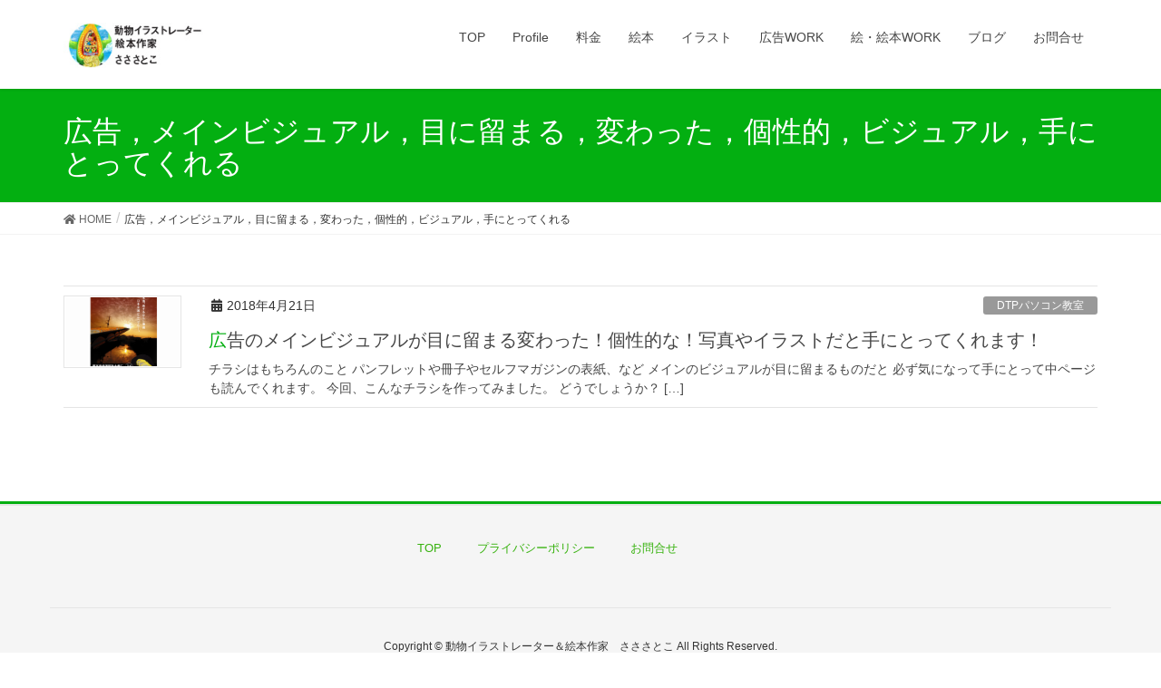

--- FILE ---
content_type: text/html; charset=UTF-8
request_url: https://sasasatoko.com/tag/%E5%BA%83%E5%91%8A%EF%BC%8C%E3%83%A1%E3%82%A4%E3%83%B3%E3%83%93%E3%82%B8%E3%83%A5%E3%82%A2%E3%83%AB%EF%BC%8C%E7%9B%AE%E3%81%AB%E7%95%99%E3%81%BE%E3%82%8B%EF%BC%8C%E5%A4%89%E3%82%8F%E3%81%A3%E3%81%9F/
body_size: 11125
content:
<!DOCTYPE html>
<html dir="ltr" lang="ja"
	prefix="og: https://ogp.me/ns#" >
<head>
<meta charset="utf-8">
<meta http-equiv="X-UA-Compatible" content="IE=edge">
<meta name="viewport" content="width=device-width, initial-scale=1">
<title>広告，メインビジュアル，目に留まる，変わった，個性的，ビジュアル，手にとってくれる | 動物イラストレーター＆絵本作家 さささとこ</title>

		<!-- All in One SEO 4.4.2 - aioseo.com -->
		<meta name="robots" content="max-image-preview:large" />
		<link rel="canonical" href="https://sasasatoko.com/tag/%E5%BA%83%E5%91%8A%EF%BC%8C%E3%83%A1%E3%82%A4%E3%83%B3%E3%83%93%E3%82%B8%E3%83%A5%E3%82%A2%E3%83%AB%EF%BC%8C%E7%9B%AE%E3%81%AB%E7%95%99%E3%81%BE%E3%82%8B%EF%BC%8C%E5%A4%89%E3%82%8F%E3%81%A3%E3%81%9F/" />
		<meta name="generator" content="All in One SEO (AIOSEO) 4.4.2" />

		<!-- Google tag (gtag.js) -->
<script async src="https://www.googletagmanager.com/gtag/js?id=G-K5NZF3LDG8"></script>
<script>
  window.dataLayer = window.dataLayer || [];
  function gtag(){dataLayer.push(arguments);}
  gtag('js', new Date());

  gtag('config', 'G-K5NZF3LDG8');
</script>
		<script type="application/ld+json" class="aioseo-schema">
			{"@context":"https:\/\/schema.org","@graph":[{"@type":"BreadcrumbList","@id":"https:\/\/sasasatoko.com\/tag\/%E5%BA%83%E5%91%8A%EF%BC%8C%E3%83%A1%E3%82%A4%E3%83%B3%E3%83%93%E3%82%B8%E3%83%A5%E3%82%A2%E3%83%AB%EF%BC%8C%E7%9B%AE%E3%81%AB%E7%95%99%E3%81%BE%E3%82%8B%EF%BC%8C%E5%A4%89%E3%82%8F%E3%81%A3%E3%81%9F\/#breadcrumblist","itemListElement":[{"@type":"ListItem","@id":"https:\/\/sasasatoko.com\/#listItem","position":1,"item":{"@type":"WebPage","@id":"https:\/\/sasasatoko.com\/","name":"Home","description":"\u52d5\u7269\u30a4\u30e9\u30b9\u30c8\u30ec\u30fc\u30bf\u30fc\uff06\u7d75\u672c\u4f5c\u5bb6\u3055\u3055\u3055\u3068\u3053","url":"https:\/\/sasasatoko.com\/"},"nextItem":"https:\/\/sasasatoko.com\/tag\/%e5%ba%83%e5%91%8a%ef%bc%8c%e3%83%a1%e3%82%a4%e3%83%b3%e3%83%93%e3%82%b8%e3%83%a5%e3%82%a2%e3%83%ab%ef%bc%8c%e7%9b%ae%e3%81%ab%e7%95%99%e3%81%be%e3%82%8b%ef%bc%8c%e5%a4%89%e3%82%8f%e3%81%a3%e3%81%9f\/#listItem"},{"@type":"ListItem","@id":"https:\/\/sasasatoko.com\/tag\/%e5%ba%83%e5%91%8a%ef%bc%8c%e3%83%a1%e3%82%a4%e3%83%b3%e3%83%93%e3%82%b8%e3%83%a5%e3%82%a2%e3%83%ab%ef%bc%8c%e7%9b%ae%e3%81%ab%e7%95%99%e3%81%be%e3%82%8b%ef%bc%8c%e5%a4%89%e3%82%8f%e3%81%a3%e3%81%9f\/#listItem","position":2,"item":{"@type":"WebPage","@id":"https:\/\/sasasatoko.com\/tag\/%e5%ba%83%e5%91%8a%ef%bc%8c%e3%83%a1%e3%82%a4%e3%83%b3%e3%83%93%e3%82%b8%e3%83%a5%e3%82%a2%e3%83%ab%ef%bc%8c%e7%9b%ae%e3%81%ab%e7%95%99%e3%81%be%e3%82%8b%ef%bc%8c%e5%a4%89%e3%82%8f%e3%81%a3%e3%81%9f\/","name":"\u5e83\u544a\uff0c\u30e1\u30a4\u30f3\u30d3\u30b8\u30e5\u30a2\u30eb\uff0c\u76ee\u306b\u7559\u307e\u308b\uff0c\u5909\u308f\u3063\u305f\uff0c\u500b\u6027\u7684\uff0c\u30d3\u30b8\u30e5\u30a2\u30eb\uff0c\u624b\u306b\u3068\u3063\u3066\u304f\u308c\u308b","url":"https:\/\/sasasatoko.com\/tag\/%e5%ba%83%e5%91%8a%ef%bc%8c%e3%83%a1%e3%82%a4%e3%83%b3%e3%83%93%e3%82%b8%e3%83%a5%e3%82%a2%e3%83%ab%ef%bc%8c%e7%9b%ae%e3%81%ab%e7%95%99%e3%81%be%e3%82%8b%ef%bc%8c%e5%a4%89%e3%82%8f%e3%81%a3%e3%81%9f\/"},"previousItem":"https:\/\/sasasatoko.com\/#listItem"}]},{"@type":"CollectionPage","@id":"https:\/\/sasasatoko.com\/tag\/%E5%BA%83%E5%91%8A%EF%BC%8C%E3%83%A1%E3%82%A4%E3%83%B3%E3%83%93%E3%82%B8%E3%83%A5%E3%82%A2%E3%83%AB%EF%BC%8C%E7%9B%AE%E3%81%AB%E7%95%99%E3%81%BE%E3%82%8B%EF%BC%8C%E5%A4%89%E3%82%8F%E3%81%A3%E3%81%9F\/#collectionpage","url":"https:\/\/sasasatoko.com\/tag\/%E5%BA%83%E5%91%8A%EF%BC%8C%E3%83%A1%E3%82%A4%E3%83%B3%E3%83%93%E3%82%B8%E3%83%A5%E3%82%A2%E3%83%AB%EF%BC%8C%E7%9B%AE%E3%81%AB%E7%95%99%E3%81%BE%E3%82%8B%EF%BC%8C%E5%A4%89%E3%82%8F%E3%81%A3%E3%81%9F\/","name":"\u5e83\u544a\uff0c\u30e1\u30a4\u30f3\u30d3\u30b8\u30e5\u30a2\u30eb\uff0c\u76ee\u306b\u7559\u307e\u308b\uff0c\u5909\u308f\u3063\u305f\uff0c\u500b\u6027\u7684\uff0c\u30d3\u30b8\u30e5\u30a2\u30eb\uff0c\u624b\u306b\u3068\u3063\u3066\u304f\u308c\u308b | \u52d5\u7269\u30a4\u30e9\u30b9\u30c8\u30ec\u30fc\u30bf\u30fc\uff06\u7d75\u672c\u4f5c\u5bb6 \u3055\u3055\u3055\u3068\u3053","inLanguage":"ja","isPartOf":{"@id":"https:\/\/sasasatoko.com\/#website"},"breadcrumb":{"@id":"https:\/\/sasasatoko.com\/tag\/%E5%BA%83%E5%91%8A%EF%BC%8C%E3%83%A1%E3%82%A4%E3%83%B3%E3%83%93%E3%82%B8%E3%83%A5%E3%82%A2%E3%83%AB%EF%BC%8C%E7%9B%AE%E3%81%AB%E7%95%99%E3%81%BE%E3%82%8B%EF%BC%8C%E5%A4%89%E3%82%8F%E3%81%A3%E3%81%9F\/#breadcrumblist"}},{"@type":"Person","@id":"https:\/\/sasasatoko.com\/#person","name":"\u3055\u3055\u3055\u3068\u3053","image":"https:\/\/sasasatoko.com\/wp-content\/uploads\/2016\/11\/cropped-A2\u30dd\u30b9\u30bf\u30fc\u7528\u30a2\u30fc\u30b9\u30a6\u30a3\u30fc\u30af2014.jpg","sameAs":["https:\/\/twitter.com\/sasasatoko3","https:\/\/www.instagram.com\/sasasatoko3","https:\/\/www.youtube.com\/channel\/UCMLxYwXQLcr1P1hm9G_8Y3g"]},{"@type":"WebSite","@id":"https:\/\/sasasatoko.com\/#website","url":"https:\/\/sasasatoko.com\/","name":"\u52d5\u7269\u30a4\u30e9\u30b9\u30c8\u30ec\u30fc\u30bf\u30fc\uff06\u7d75\u672c\u4f5c\u5bb6\u3000\u3055\u3055\u3055\u3068\u3053","alternateName":"\u80cc\u666f\u3001\u7d20\u6750\u3001\u98df\u3079\u7269\u306e\u30b9\u30c8\u30c3\u30af\u30a4\u30e9\u30b9\u30c8\u30ec\u30fc\u30bf\u30fc","description":"\u7d75\u672c\u3001\u52d5\u7269\u306e\u30ea\u30b9\u3084\u30e2\u30e2\u30f3\u30ac\u30fb\u5b50\u4f9b\u30fb\u98df\u3079\u7269(\u30b3\u30fc\u30f3\u3084\u30b9\u30a4\u30fc\u30c4\u3084\u30d1\u30d5\u30a7\u306a\u3069)\u30fb\u633f\u7d75\u30fb\u5150\u7ae5\u66f8\u30fb\u30ad\u30e3\u30e9\u30af\u30bf\u30fc\u306a\u3069\u306e\u30a4\u30e9\u30b9\u30c8\u3068\u30b0\u30e9\u30d5\u30a3\u30c3\u30af\u307e\u3068\u3081\u3066\u304a\u5f15\u304d\u53d7\u3051\u3044\u305f\u3057\u307e\u3059\u3002","inLanguage":"ja","publisher":{"@id":"https:\/\/sasasatoko.com\/#person"}}]}
		</script>
		<!-- All in One SEO -->

<link rel="alternate" type="application/rss+xml" title="動物イラストレーター＆絵本作家　さささとこ &raquo; フィード" href="https://sasasatoko.com/feed/" />
<link rel="alternate" type="application/rss+xml" title="動物イラストレーター＆絵本作家　さささとこ &raquo; 広告，メインビジュアル，目に留まる，変わった，個性的，ビジュアル，手にとってくれる タグのフィード" href="https://sasasatoko.com/tag/%e5%ba%83%e5%91%8a%ef%bc%8c%e3%83%a1%e3%82%a4%e3%83%b3%e3%83%93%e3%82%b8%e3%83%a5%e3%82%a2%e3%83%ab%ef%bc%8c%e7%9b%ae%e3%81%ab%e7%95%99%e3%81%be%e3%82%8b%ef%bc%8c%e5%a4%89%e3%82%8f%e3%81%a3%e3%81%9f/feed/" />
<meta name="description" content="広告，メインビジュアル，目に留まる，変わった，個性的，ビジュアル，手にとってくれる について 動物イラストレーター＆絵本作家　さささとこ 絵本、動物のリスやモモンガ・子供・食べ物(コーンやスイーツやパフェなど)・挿絵・児童書・キャラクターなどのイラストとグラフィックまとめてお引き受けいたします。" /><link rel='stylesheet' id='vkExUnit_common_style-css' href='https://sasasatoko.com/wp-content/plugins/vk-all-in-one-expansion-unit/assets/css/vkExUnit_style.css?ver=9.67.2.0' type='text/css' media='all' />
<style id='vkExUnit_common_style-inline-css' type='text/css'>
:root {--ver_page_top_button_url:url(https://sasasatoko.com/wp-content/plugins/vk-all-in-one-expansion-unit/assets/images/to-top-btn-icon.svg);}@font-face {font-weight: normal;font-style: normal;font-family: "vk_sns";src: url("https://sasasatoko.com/wp-content/plugins/vk-all-in-one-expansion-unit/inc/sns/icons/fonts/vk_sns.eot?-bq20cj");src: url("https://sasasatoko.com/wp-content/plugins/vk-all-in-one-expansion-unit/inc/sns/icons/fonts/vk_sns.eot?#iefix-bq20cj") format("embedded-opentype"),url("https://sasasatoko.com/wp-content/plugins/vk-all-in-one-expansion-unit/inc/sns/icons/fonts/vk_sns.woff?-bq20cj") format("woff"),url("https://sasasatoko.com/wp-content/plugins/vk-all-in-one-expansion-unit/inc/sns/icons/fonts/vk_sns.ttf?-bq20cj") format("truetype"),url("https://sasasatoko.com/wp-content/plugins/vk-all-in-one-expansion-unit/inc/sns/icons/fonts/vk_sns.svg?-bq20cj#vk_sns") format("svg");}
</style>
<link rel='stylesheet' id='wp-block-library-css' href='https://sasasatoko.com/wp-includes/css/dist/block-library/style.min.css?ver=6.1.9' type='text/css' media='all' />
<link rel='stylesheet' id='classic-theme-styles-css' href='https://sasasatoko.com/wp-includes/css/classic-themes.min.css?ver=1' type='text/css' media='all' />
<style id='global-styles-inline-css' type='text/css'>
body{--wp--preset--color--black: #000000;--wp--preset--color--cyan-bluish-gray: #abb8c3;--wp--preset--color--white: #ffffff;--wp--preset--color--pale-pink: #f78da7;--wp--preset--color--vivid-red: #cf2e2e;--wp--preset--color--luminous-vivid-orange: #ff6900;--wp--preset--color--luminous-vivid-amber: #fcb900;--wp--preset--color--light-green-cyan: #7bdcb5;--wp--preset--color--vivid-green-cyan: #00d084;--wp--preset--color--pale-cyan-blue: #8ed1fc;--wp--preset--color--vivid-cyan-blue: #0693e3;--wp--preset--color--vivid-purple: #9b51e0;--wp--preset--gradient--vivid-cyan-blue-to-vivid-purple: linear-gradient(135deg,rgba(6,147,227,1) 0%,rgb(155,81,224) 100%);--wp--preset--gradient--light-green-cyan-to-vivid-green-cyan: linear-gradient(135deg,rgb(122,220,180) 0%,rgb(0,208,130) 100%);--wp--preset--gradient--luminous-vivid-amber-to-luminous-vivid-orange: linear-gradient(135deg,rgba(252,185,0,1) 0%,rgba(255,105,0,1) 100%);--wp--preset--gradient--luminous-vivid-orange-to-vivid-red: linear-gradient(135deg,rgba(255,105,0,1) 0%,rgb(207,46,46) 100%);--wp--preset--gradient--very-light-gray-to-cyan-bluish-gray: linear-gradient(135deg,rgb(238,238,238) 0%,rgb(169,184,195) 100%);--wp--preset--gradient--cool-to-warm-spectrum: linear-gradient(135deg,rgb(74,234,220) 0%,rgb(151,120,209) 20%,rgb(207,42,186) 40%,rgb(238,44,130) 60%,rgb(251,105,98) 80%,rgb(254,248,76) 100%);--wp--preset--gradient--blush-light-purple: linear-gradient(135deg,rgb(255,206,236) 0%,rgb(152,150,240) 100%);--wp--preset--gradient--blush-bordeaux: linear-gradient(135deg,rgb(254,205,165) 0%,rgb(254,45,45) 50%,rgb(107,0,62) 100%);--wp--preset--gradient--luminous-dusk: linear-gradient(135deg,rgb(255,203,112) 0%,rgb(199,81,192) 50%,rgb(65,88,208) 100%);--wp--preset--gradient--pale-ocean: linear-gradient(135deg,rgb(255,245,203) 0%,rgb(182,227,212) 50%,rgb(51,167,181) 100%);--wp--preset--gradient--electric-grass: linear-gradient(135deg,rgb(202,248,128) 0%,rgb(113,206,126) 100%);--wp--preset--gradient--midnight: linear-gradient(135deg,rgb(2,3,129) 0%,rgb(40,116,252) 100%);--wp--preset--duotone--dark-grayscale: url('#wp-duotone-dark-grayscale');--wp--preset--duotone--grayscale: url('#wp-duotone-grayscale');--wp--preset--duotone--purple-yellow: url('#wp-duotone-purple-yellow');--wp--preset--duotone--blue-red: url('#wp-duotone-blue-red');--wp--preset--duotone--midnight: url('#wp-duotone-midnight');--wp--preset--duotone--magenta-yellow: url('#wp-duotone-magenta-yellow');--wp--preset--duotone--purple-green: url('#wp-duotone-purple-green');--wp--preset--duotone--blue-orange: url('#wp-duotone-blue-orange');--wp--preset--font-size--small: 13px;--wp--preset--font-size--medium: 20px;--wp--preset--font-size--large: 36px;--wp--preset--font-size--x-large: 42px;--wp--preset--spacing--20: 0.44rem;--wp--preset--spacing--30: 0.67rem;--wp--preset--spacing--40: 1rem;--wp--preset--spacing--50: 1.5rem;--wp--preset--spacing--60: 2.25rem;--wp--preset--spacing--70: 3.38rem;--wp--preset--spacing--80: 5.06rem;}:where(.is-layout-flex){gap: 0.5em;}body .is-layout-flow > .alignleft{float: left;margin-inline-start: 0;margin-inline-end: 2em;}body .is-layout-flow > .alignright{float: right;margin-inline-start: 2em;margin-inline-end: 0;}body .is-layout-flow > .aligncenter{margin-left: auto !important;margin-right: auto !important;}body .is-layout-constrained > .alignleft{float: left;margin-inline-start: 0;margin-inline-end: 2em;}body .is-layout-constrained > .alignright{float: right;margin-inline-start: 2em;margin-inline-end: 0;}body .is-layout-constrained > .aligncenter{margin-left: auto !important;margin-right: auto !important;}body .is-layout-constrained > :where(:not(.alignleft):not(.alignright):not(.alignfull)){max-width: var(--wp--style--global--content-size);margin-left: auto !important;margin-right: auto !important;}body .is-layout-constrained > .alignwide{max-width: var(--wp--style--global--wide-size);}body .is-layout-flex{display: flex;}body .is-layout-flex{flex-wrap: wrap;align-items: center;}body .is-layout-flex > *{margin: 0;}:where(.wp-block-columns.is-layout-flex){gap: 2em;}.has-black-color{color: var(--wp--preset--color--black) !important;}.has-cyan-bluish-gray-color{color: var(--wp--preset--color--cyan-bluish-gray) !important;}.has-white-color{color: var(--wp--preset--color--white) !important;}.has-pale-pink-color{color: var(--wp--preset--color--pale-pink) !important;}.has-vivid-red-color{color: var(--wp--preset--color--vivid-red) !important;}.has-luminous-vivid-orange-color{color: var(--wp--preset--color--luminous-vivid-orange) !important;}.has-luminous-vivid-amber-color{color: var(--wp--preset--color--luminous-vivid-amber) !important;}.has-light-green-cyan-color{color: var(--wp--preset--color--light-green-cyan) !important;}.has-vivid-green-cyan-color{color: var(--wp--preset--color--vivid-green-cyan) !important;}.has-pale-cyan-blue-color{color: var(--wp--preset--color--pale-cyan-blue) !important;}.has-vivid-cyan-blue-color{color: var(--wp--preset--color--vivid-cyan-blue) !important;}.has-vivid-purple-color{color: var(--wp--preset--color--vivid-purple) !important;}.has-black-background-color{background-color: var(--wp--preset--color--black) !important;}.has-cyan-bluish-gray-background-color{background-color: var(--wp--preset--color--cyan-bluish-gray) !important;}.has-white-background-color{background-color: var(--wp--preset--color--white) !important;}.has-pale-pink-background-color{background-color: var(--wp--preset--color--pale-pink) !important;}.has-vivid-red-background-color{background-color: var(--wp--preset--color--vivid-red) !important;}.has-luminous-vivid-orange-background-color{background-color: var(--wp--preset--color--luminous-vivid-orange) !important;}.has-luminous-vivid-amber-background-color{background-color: var(--wp--preset--color--luminous-vivid-amber) !important;}.has-light-green-cyan-background-color{background-color: var(--wp--preset--color--light-green-cyan) !important;}.has-vivid-green-cyan-background-color{background-color: var(--wp--preset--color--vivid-green-cyan) !important;}.has-pale-cyan-blue-background-color{background-color: var(--wp--preset--color--pale-cyan-blue) !important;}.has-vivid-cyan-blue-background-color{background-color: var(--wp--preset--color--vivid-cyan-blue) !important;}.has-vivid-purple-background-color{background-color: var(--wp--preset--color--vivid-purple) !important;}.has-black-border-color{border-color: var(--wp--preset--color--black) !important;}.has-cyan-bluish-gray-border-color{border-color: var(--wp--preset--color--cyan-bluish-gray) !important;}.has-white-border-color{border-color: var(--wp--preset--color--white) !important;}.has-pale-pink-border-color{border-color: var(--wp--preset--color--pale-pink) !important;}.has-vivid-red-border-color{border-color: var(--wp--preset--color--vivid-red) !important;}.has-luminous-vivid-orange-border-color{border-color: var(--wp--preset--color--luminous-vivid-orange) !important;}.has-luminous-vivid-amber-border-color{border-color: var(--wp--preset--color--luminous-vivid-amber) !important;}.has-light-green-cyan-border-color{border-color: var(--wp--preset--color--light-green-cyan) !important;}.has-vivid-green-cyan-border-color{border-color: var(--wp--preset--color--vivid-green-cyan) !important;}.has-pale-cyan-blue-border-color{border-color: var(--wp--preset--color--pale-cyan-blue) !important;}.has-vivid-cyan-blue-border-color{border-color: var(--wp--preset--color--vivid-cyan-blue) !important;}.has-vivid-purple-border-color{border-color: var(--wp--preset--color--vivid-purple) !important;}.has-vivid-cyan-blue-to-vivid-purple-gradient-background{background: var(--wp--preset--gradient--vivid-cyan-blue-to-vivid-purple) !important;}.has-light-green-cyan-to-vivid-green-cyan-gradient-background{background: var(--wp--preset--gradient--light-green-cyan-to-vivid-green-cyan) !important;}.has-luminous-vivid-amber-to-luminous-vivid-orange-gradient-background{background: var(--wp--preset--gradient--luminous-vivid-amber-to-luminous-vivid-orange) !important;}.has-luminous-vivid-orange-to-vivid-red-gradient-background{background: var(--wp--preset--gradient--luminous-vivid-orange-to-vivid-red) !important;}.has-very-light-gray-to-cyan-bluish-gray-gradient-background{background: var(--wp--preset--gradient--very-light-gray-to-cyan-bluish-gray) !important;}.has-cool-to-warm-spectrum-gradient-background{background: var(--wp--preset--gradient--cool-to-warm-spectrum) !important;}.has-blush-light-purple-gradient-background{background: var(--wp--preset--gradient--blush-light-purple) !important;}.has-blush-bordeaux-gradient-background{background: var(--wp--preset--gradient--blush-bordeaux) !important;}.has-luminous-dusk-gradient-background{background: var(--wp--preset--gradient--luminous-dusk) !important;}.has-pale-ocean-gradient-background{background: var(--wp--preset--gradient--pale-ocean) !important;}.has-electric-grass-gradient-background{background: var(--wp--preset--gradient--electric-grass) !important;}.has-midnight-gradient-background{background: var(--wp--preset--gradient--midnight) !important;}.has-small-font-size{font-size: var(--wp--preset--font-size--small) !important;}.has-medium-font-size{font-size: var(--wp--preset--font-size--medium) !important;}.has-large-font-size{font-size: var(--wp--preset--font-size--large) !important;}.has-x-large-font-size{font-size: var(--wp--preset--font-size--x-large) !important;}
.wp-block-navigation a:where(:not(.wp-element-button)){color: inherit;}
:where(.wp-block-columns.is-layout-flex){gap: 2em;}
.wp-block-pullquote{font-size: 1.5em;line-height: 1.6;}
</style>
<link rel='stylesheet' id='contact-form-7-css' href='https://sasasatoko.com/wp-content/plugins/contact-form-7/includes/css/styles.css?ver=5.7.2' type='text/css' media='all' />
<link rel='stylesheet' id='foobox-free-min-css' href='https://sasasatoko.com/wp-content/plugins/foobox-image-lightbox/free/css/foobox.free.min.css?ver=2.7.17' type='text/css' media='all' />
<link rel='stylesheet' id='wordpress-popular-posts-css-css' href='https://sasasatoko.com/wp-content/plugins/wordpress-popular-posts/assets/css/wpp.css?ver=5.4.2' type='text/css' media='all' />
<link rel='stylesheet' id='lightning-design-style-css' href='https://sasasatoko.com/wp-content/themes/lightning/design-skin/origin/css/style.css?ver=13.3.1' type='text/css' media='all' />
<style id='lightning-design-style-inline-css' type='text/css'>
/* ltg common custom */:root {--vk-menu-acc-btn-border-color:#333;--color-key:#03af11;--color-key-dark:#37b20e;}.bbp-submit-wrapper .button.submit { background-color:#37b20e ; }.bbp-submit-wrapper .button.submit:hover { background-color:#03af11 ; }.veu_color_txt_key { color:#37b20e ; }.veu_color_bg_key { background-color:#37b20e ; }.veu_color_border_key { border-color:#37b20e ; }.btn-default { border-color:#03af11;color:#03af11;}.btn-default:focus,.btn-default:hover { border-color:#03af11;background-color: #03af11; }.wp-block-search__button,.btn-primary { background-color:#03af11;border-color:#37b20e; }.wp-block-search__button:focus,.wp-block-search__button:hover,.btn-primary:focus,.btn-primary:hover { background-color:#37b20e;border-color:#03af11; }.btn-outline-primary { color : #03af11 ; border-color:#03af11; }.btn-outline-primary:hover { color : #fff; background-color:#03af11;border-color:#37b20e; }a { color:#2baf07; }
.tagcloud a:before { font-family: "Font Awesome 5 Free";content: "\f02b";font-weight: bold; }
a { color:#37b20e ; }a:hover { color:#03af11 ; }.page-header { background-color:#03af11; }h1.entry-title:first-letter,.single h1.entry-title:first-letter { color:#03af11; }h2,.mainSection-title { border-top-color:#03af11; }h3:after,.subSection-title:after { border-bottom-color:#03af11; }.media .media-body .media-heading a:hover { color:#03af11; }ul.page-numbers li span.page-numbers.current,.page-link dl .post-page-numbers.current { background-color:#03af11; }.pager li > a { border-color:#03af11;color:#03af11;}.pager li > a:hover { background-color:#03af11;color:#fff;}footer { border-top-color:#03af11; }dt { border-left-color:#03af11; }@media (min-width: 768px){ ul.gMenu > li > a:after { border-bottom-color: #03af11 ; }} /* @media (min-width: 768px) */
</style>
<link rel='stylesheet' id='lightning-common-style-css' href='https://sasasatoko.com/wp-content/themes/lightning/assets/css/common.css?ver=13.3.1' type='text/css' media='all' />
<style id='lightning-common-style-inline-css' type='text/css'>
/* vk-mobile-nav */:root {--vk-mobile-nav-menu-btn-bg-src: url("https://sasasatoko.com/wp-content/themes/lightning/inc/vk-mobile-nav/package//images/vk-menu-btn-black.svg");--vk-mobile-nav-menu-btn-close-bg-src: url("https://sasasatoko.com/wp-content/themes/lightning/inc/vk-mobile-nav/package//images/vk-menu-close-black.svg");--vk-menu-acc-icon-open-black-bg-src: url("https://sasasatoko.com/wp-content/themes/lightning/inc/vk-mobile-nav/package//images/vk-menu-acc-icon-open-black.svg");--vk-menu-acc-icon-open-white-bg-src: url("https://sasasatoko.com/wp-content/themes/lightning/inc/vk-mobile-nav/package//images/vk-menu-acc-icon-open-white.svg");--vk-menu-acc-icon-close-black-bg-src: url("https://sasasatoko.com/wp-content/themes/lightning/inc/vk-mobile-nav/package//images/vk-menu-close-black.svg");--vk-menu-acc-icon-close-white-bg-src: url("https://sasasatoko.com/wp-content/themes/lightning/inc/vk-mobile-nav/package//images/vk-menu-close-white.svg");}
</style>
<link rel='stylesheet' id='lightning-theme-style-css' href='https://sasasatoko.com/wp-content/themes/lightning/style.css?ver=13.3.1' type='text/css' media='all' />
<link rel='stylesheet' id='vk-font-awesome-css' href='https://sasasatoko.com/wp-content/themes/lightning/inc/font-awesome/package/versions/5/css/all.min.css?ver=5.13.0' type='text/css' media='all' />
<script type='application/json' id='wpp-json'>
{"sampling_active":0,"sampling_rate":100,"ajax_url":"https:\/\/sasasatoko.com\/wp-json\/wordpress-popular-posts\/v1\/popular-posts","api_url":"https:\/\/sasasatoko.com\/wp-json\/wordpress-popular-posts","ID":0,"token":"6c79536b14","lang":0,"debug":0}
</script>
<script type='text/javascript' src='https://sasasatoko.com/wp-content/plugins/wordpress-popular-posts/assets/js/wpp.min.js?ver=5.4.2' id='wpp-js-js'></script>
<script type='text/javascript' src='https://sasasatoko.com/wp-includes/js/jquery/jquery.min.js?ver=3.6.1' id='jquery-core-js'></script>
<script type='text/javascript' src='https://sasasatoko.com/wp-includes/js/jquery/jquery-migrate.min.js?ver=3.3.2' id='jquery-migrate-js'></script>
<script type='text/javascript' id='foobox-free-min-js-before'>
/* Run FooBox FREE (v2.7.17) */
var FOOBOX = window.FOOBOX = {
	ready: true,
	disableOthers: false,
	o: {wordpress: { enabled: true }, countMessage:'image %index of %total', excludes:'.fbx-link,.nofoobox,.nolightbox,a[href*="pinterest.com/pin/create/button/"]', affiliate : { enabled: false }},
	selectors: [
		".foogallery-container.foogallery-lightbox-foobox", ".foogallery-container.foogallery-lightbox-foobox-free", ".gallery", ".wp-block-gallery", ".wp-caption", ".wp-block-image", "a:has(img[class*=wp-image-])", ".post a:has(img[class*=wp-image-])", ".foobox"
	],
	pre: function( $ ){
		// Custom JavaScript (Pre)
		
	},
	post: function( $ ){
		// Custom JavaScript (Post)
		
		// Custom Captions Code
		
	},
	custom: function( $ ){
		// Custom Extra JS
		
	}
};
</script>
<script type='text/javascript' src='https://sasasatoko.com/wp-content/plugins/foobox-image-lightbox/free/js/foobox.free.min.js?ver=2.7.17' id='foobox-free-min-js'></script>
<link rel="https://api.w.org/" href="https://sasasatoko.com/wp-json/" /><link rel="alternate" type="application/json" href="https://sasasatoko.com/wp-json/wp/v2/tags/66" /><link rel="EditURI" type="application/rsd+xml" title="RSD" href="https://sasasatoko.com/xmlrpc.php?rsd" />
<link rel="wlwmanifest" type="application/wlwmanifest+xml" href="https://sasasatoko.com/wp-includes/wlwmanifest.xml" />
<meta name="generator" content="WordPress 6.1.9" />
        <style>
            @-webkit-keyframes bgslide {
                from {
                    background-position-x: 0;
                }
                to {
                    background-position-x: -200%;
                }
            }

            @keyframes bgslide {
                    from {
                        background-position-x: 0;
                    }
                    to {
                        background-position-x: -200%;
                    }
            }

            .wpp-widget-placeholder {
                margin: 0 auto;
                width: 60px;
                height: 3px;
                background: #dd3737;
                background: -webkit-gradient(linear, left top, right top, from(#dd3737), color-stop(10%, #571313), to(#dd3737));
                background: linear-gradient(90deg, #dd3737 0%, #571313 10%, #dd3737 100%);
                background-size: 200% auto;
                border-radius: 3px;
                -webkit-animation: bgslide 1s infinite linear;
                animation: bgslide 1s infinite linear;
            }
        </style>
        <style id="lightning-color-custom-for-plugins" type="text/css">/* ltg theme common */.color_key_bg,.color_key_bg_hover:hover{background-color: #03af11;}.color_key_txt,.color_key_txt_hover:hover{color: #03af11;}.color_key_border,.color_key_border_hover:hover{border-color: #03af11;}.color_key_dark_bg,.color_key_dark_bg_hover:hover{background-color: #37b20e;}.color_key_dark_txt,.color_key_dark_txt_hover:hover{color: #37b20e;}.color_key_dark_border,.color_key_dark_border_hover:hover{border-color: #37b20e;}</style><!-- [ VK All in One Expansion Unit OGP ] -->
<meta property="og:site_name" content="動物イラストレーター＆絵本作家　さささとこ" />
<meta property="og:url" content="https://sasasatoko.com/%e5%ba%83%e5%91%8a%e3%81%ae%e3%83%a1%e3%82%a4%e3%83%b3%e3%83%93%e3%82%b8%e3%83%a5%e3%82%a2%e3%83%ab%e3%81%8c%e7%9b%ae%e3%81%ab%e7%95%99%e3%81%be%e3%82%8b%e5%a4%89%e3%82%8f%e3%81%a3%e3%81%9f%ef%bc%81/" />
<meta property="og:title" content="広告のメインビジュアルが目に留まる変わった！個性的な！写真やイラストだと手にとってくれます！ | 動物イラストレーター＆絵本作家　さささとこ" />
<meta property="og:description" content="広告，メインビジュアル，目に留まる，変わった，個性的，ビジュアル，手にとってくれる について 動物イラストレーター＆絵本作家　さささとこ 絵本、動物のリスやモモンガ・子供・食べ物(コーンやスイーツやパフェなど)・挿絵・児童書・キャラクターなどのイラストとグラフィックまとめてお引き受けいたします。" />
<meta property="fb:app_id" content="171494183502809" />
<meta property="og:type" content="article" />
<!-- [ / VK All in One Expansion Unit OGP ] -->
<!-- [ VK All in One Expansion Unit twitter card ] -->
<meta name="twitter:card" content="summary_large_image">
<meta name="twitter:description" content="広告，メインビジュアル，目に留まる，変わった，個性的，ビジュアル，手にとってくれる について 動物イラストレーター＆絵本作家　さささとこ 絵本、動物のリスやモモンガ・子供・食べ物(コーンやスイーツやパフェなど)・挿絵・児童書・キャラクターなどのイラストとグラフィックまとめてお引き受けいたします。">
<meta name="twitter:title" content="広告のメインビジュアルが目に留まる変わった！個性的な！写真やイラストだと手にとってくれます！ | 動物イラストレーター＆絵本作家　さささとこ">
<meta name="twitter:url" content="https://sasasatoko.com/%e5%ba%83%e5%91%8a%e3%81%ae%e3%83%a1%e3%82%a4%e3%83%b3%e3%83%93%e3%82%b8%e3%83%a5%e3%82%a2%e3%83%ab%e3%81%8c%e7%9b%ae%e3%81%ab%e7%95%99%e3%81%be%e3%82%8b%e5%a4%89%e3%82%8f%e3%81%a3%e3%81%9f%ef%bc%81/">
	<meta name="twitter:domain" content="sasasatoko.com">
	<meta name="twitter:site" content="@sasasatoko3">
	<!-- [ / VK All in One Expansion Unit twitter card ] -->
	<link rel="icon" href="https://sasasatoko.com/wp-content/uploads/2016/11/cropped-A2ポスター用アースウィーク2014-32x32.jpg" sizes="32x32" />
<link rel="icon" href="https://sasasatoko.com/wp-content/uploads/2016/11/cropped-A2ポスター用アースウィーク2014-192x192.jpg" sizes="192x192" />
<link rel="apple-touch-icon" href="https://sasasatoko.com/wp-content/uploads/2016/11/cropped-A2ポスター用アースウィーク2014-180x180.jpg" />
<meta name="msapplication-TileImage" content="https://sasasatoko.com/wp-content/uploads/2016/11/cropped-A2ポスター用アースウィーク2014-270x270.jpg" />
<style type="text/css">/* VK CSS Customize */#pg-w5843f37c4eddb .widget .widget-title{font-size:18.9px;}#site-title a{color:#631808 !important;line-height:16.1px;font-size:22.2px;@media (min-width: 970px) {#main #container #sideTower { width:260px; }}@media (max-width:364px){#site-title a{display:inline-block !important;height:34px !important;font-size:15px !important;word-spacing:0.1px !important;line-height:17.1px !important;width:281px !important;}}#content{width:952px !important;}#wrap #main{top:0px;position:relative;left:0px;} http://access.shinobi.jp/public/login/xa1859484/18Xntrg/* End VK CSS Customize */</style>
						<script>
			(function(i,s,o,g,r,a,m){i['GoogleAnalyticsObject']=r;i[r]=i[r]||function(){
			(i[r].q=i[r].q||[]).push(arguments)},i[r].l=1*new Date();a=s.createElement(o),
			m=s.getElementsByTagName(o)[0];a.async=1;a.src=g;m.parentNode.insertBefore(a,m)
			})(window,document,'script','//www.google-analytics.com/analytics.js','ga');

			ga('create', 'UA-G-K5NZF3LDG8', 'sasasatoko.com');
			ga('send', 'pageview');
			</script>
			
</head>
<body class="archive tag tag-66 post-type-post device-pc fa_v5_css headfix header_height_changer">
<a class="skip-link screen-reader-text" href="#main">Skip to the content</a>
<a class="skip-link screen-reader-text" href="#vk-mobile-nav">Skip to the Navigation</a>
<svg xmlns="http://www.w3.org/2000/svg" viewBox="0 0 0 0" width="0" height="0" focusable="false" role="none" style="visibility: hidden; position: absolute; left: -9999px; overflow: hidden;" ><defs><filter id="wp-duotone-dark-grayscale"><feColorMatrix color-interpolation-filters="sRGB" type="matrix" values=" .299 .587 .114 0 0 .299 .587 .114 0 0 .299 .587 .114 0 0 .299 .587 .114 0 0 " /><feComponentTransfer color-interpolation-filters="sRGB" ><feFuncR type="table" tableValues="0 0.49803921568627" /><feFuncG type="table" tableValues="0 0.49803921568627" /><feFuncB type="table" tableValues="0 0.49803921568627" /><feFuncA type="table" tableValues="1 1" /></feComponentTransfer><feComposite in2="SourceGraphic" operator="in" /></filter></defs></svg><svg xmlns="http://www.w3.org/2000/svg" viewBox="0 0 0 0" width="0" height="0" focusable="false" role="none" style="visibility: hidden; position: absolute; left: -9999px; overflow: hidden;" ><defs><filter id="wp-duotone-grayscale"><feColorMatrix color-interpolation-filters="sRGB" type="matrix" values=" .299 .587 .114 0 0 .299 .587 .114 0 0 .299 .587 .114 0 0 .299 .587 .114 0 0 " /><feComponentTransfer color-interpolation-filters="sRGB" ><feFuncR type="table" tableValues="0 1" /><feFuncG type="table" tableValues="0 1" /><feFuncB type="table" tableValues="0 1" /><feFuncA type="table" tableValues="1 1" /></feComponentTransfer><feComposite in2="SourceGraphic" operator="in" /></filter></defs></svg><svg xmlns="http://www.w3.org/2000/svg" viewBox="0 0 0 0" width="0" height="0" focusable="false" role="none" style="visibility: hidden; position: absolute; left: -9999px; overflow: hidden;" ><defs><filter id="wp-duotone-purple-yellow"><feColorMatrix color-interpolation-filters="sRGB" type="matrix" values=" .299 .587 .114 0 0 .299 .587 .114 0 0 .299 .587 .114 0 0 .299 .587 .114 0 0 " /><feComponentTransfer color-interpolation-filters="sRGB" ><feFuncR type="table" tableValues="0.54901960784314 0.98823529411765" /><feFuncG type="table" tableValues="0 1" /><feFuncB type="table" tableValues="0.71764705882353 0.25490196078431" /><feFuncA type="table" tableValues="1 1" /></feComponentTransfer><feComposite in2="SourceGraphic" operator="in" /></filter></defs></svg><svg xmlns="http://www.w3.org/2000/svg" viewBox="0 0 0 0" width="0" height="0" focusable="false" role="none" style="visibility: hidden; position: absolute; left: -9999px; overflow: hidden;" ><defs><filter id="wp-duotone-blue-red"><feColorMatrix color-interpolation-filters="sRGB" type="matrix" values=" .299 .587 .114 0 0 .299 .587 .114 0 0 .299 .587 .114 0 0 .299 .587 .114 0 0 " /><feComponentTransfer color-interpolation-filters="sRGB" ><feFuncR type="table" tableValues="0 1" /><feFuncG type="table" tableValues="0 0.27843137254902" /><feFuncB type="table" tableValues="0.5921568627451 0.27843137254902" /><feFuncA type="table" tableValues="1 1" /></feComponentTransfer><feComposite in2="SourceGraphic" operator="in" /></filter></defs></svg><svg xmlns="http://www.w3.org/2000/svg" viewBox="0 0 0 0" width="0" height="0" focusable="false" role="none" style="visibility: hidden; position: absolute; left: -9999px; overflow: hidden;" ><defs><filter id="wp-duotone-midnight"><feColorMatrix color-interpolation-filters="sRGB" type="matrix" values=" .299 .587 .114 0 0 .299 .587 .114 0 0 .299 .587 .114 0 0 .299 .587 .114 0 0 " /><feComponentTransfer color-interpolation-filters="sRGB" ><feFuncR type="table" tableValues="0 0" /><feFuncG type="table" tableValues="0 0.64705882352941" /><feFuncB type="table" tableValues="0 1" /><feFuncA type="table" tableValues="1 1" /></feComponentTransfer><feComposite in2="SourceGraphic" operator="in" /></filter></defs></svg><svg xmlns="http://www.w3.org/2000/svg" viewBox="0 0 0 0" width="0" height="0" focusable="false" role="none" style="visibility: hidden; position: absolute; left: -9999px; overflow: hidden;" ><defs><filter id="wp-duotone-magenta-yellow"><feColorMatrix color-interpolation-filters="sRGB" type="matrix" values=" .299 .587 .114 0 0 .299 .587 .114 0 0 .299 .587 .114 0 0 .299 .587 .114 0 0 " /><feComponentTransfer color-interpolation-filters="sRGB" ><feFuncR type="table" tableValues="0.78039215686275 1" /><feFuncG type="table" tableValues="0 0.94901960784314" /><feFuncB type="table" tableValues="0.35294117647059 0.47058823529412" /><feFuncA type="table" tableValues="1 1" /></feComponentTransfer><feComposite in2="SourceGraphic" operator="in" /></filter></defs></svg><svg xmlns="http://www.w3.org/2000/svg" viewBox="0 0 0 0" width="0" height="0" focusable="false" role="none" style="visibility: hidden; position: absolute; left: -9999px; overflow: hidden;" ><defs><filter id="wp-duotone-purple-green"><feColorMatrix color-interpolation-filters="sRGB" type="matrix" values=" .299 .587 .114 0 0 .299 .587 .114 0 0 .299 .587 .114 0 0 .299 .587 .114 0 0 " /><feComponentTransfer color-interpolation-filters="sRGB" ><feFuncR type="table" tableValues="0.65098039215686 0.40392156862745" /><feFuncG type="table" tableValues="0 1" /><feFuncB type="table" tableValues="0.44705882352941 0.4" /><feFuncA type="table" tableValues="1 1" /></feComponentTransfer><feComposite in2="SourceGraphic" operator="in" /></filter></defs></svg><svg xmlns="http://www.w3.org/2000/svg" viewBox="0 0 0 0" width="0" height="0" focusable="false" role="none" style="visibility: hidden; position: absolute; left: -9999px; overflow: hidden;" ><defs><filter id="wp-duotone-blue-orange"><feColorMatrix color-interpolation-filters="sRGB" type="matrix" values=" .299 .587 .114 0 0 .299 .587 .114 0 0 .299 .587 .114 0 0 .299 .587 .114 0 0 " /><feComponentTransfer color-interpolation-filters="sRGB" ><feFuncR type="table" tableValues="0.098039215686275 1" /><feFuncG type="table" tableValues="0 0.66274509803922" /><feFuncB type="table" tableValues="0.84705882352941 0.41960784313725" /><feFuncA type="table" tableValues="1 1" /></feComponentTransfer><feComposite in2="SourceGraphic" operator="in" /></filter></defs></svg><header class="navbar siteHeader">
		<div class="container siteHeadContainer">
		<div class="navbar-header">
						<p class="navbar-brand siteHeader_logo">
			<a href="https://sasasatoko.com/">
				<span><img src="https://sasasatoko.com/wp-content/uploads/2020/12/rogotaitoru-yokonaga3gyou.jpg" alt="動物イラストレーター＆絵本作家　さささとこ" /></span>
			</a>
			</p>
								</div>

		<div id="gMenu_outer" class="gMenu_outer"><nav class="menu-%e3%81%95%e3%81%95%e3%81%95%e3%81%a8%e3%81%93%e3%83%88%e3%83%83%e3%83%97%e3%83%9a%e3%83%bc%e3%82%b8-container"><ul id="menu-%e3%81%95%e3%81%95%e3%81%95%e3%81%a8%e3%81%93%e3%83%88%e3%83%83%e3%83%97%e3%83%9a%e3%83%bc%e3%82%b8" class="menu nav gMenu"><li id="menu-item-181" class="menu-item menu-item-type-custom menu-item-object-custom menu-item-home"><a href="https://sasasatoko.com/"><strong class="gMenu_name">TOP</strong></a></li>
<li id="menu-item-64" class="menu-item menu-item-type-post_type menu-item-object-page"><a href="https://sasasatoko.com/profile/"><strong class="gMenu_name">Profile</strong></a></li>
<li id="menu-item-209" class="menu-item menu-item-type-post_type menu-item-object-page"><a href="https://sasasatoko.com/price/"><strong class="gMenu_name">料金</strong></a></li>
<li id="menu-item-161" class="menu-item menu-item-type-post_type menu-item-object-page"><a href="https://sasasatoko.com/illust-book/"><strong class="gMenu_name">絵本</strong></a></li>
<li id="menu-item-2521" class="menu-item menu-item-type-post_type menu-item-object-page"><a href="https://sasasatoko.com/illustration/"><strong class="gMenu_name">イラスト</strong></a></li>
<li id="menu-item-2690" class="menu-item menu-item-type-post_type menu-item-object-page"><a href="https://sasasatoko.com/design"><strong class="gMenu_name">広告WORK</strong></a></li>
<li id="menu-item-49" class="menu-item menu-item-type-post_type menu-item-object-page"><a href="https://sasasatoko.com/work/"><strong class="gMenu_name">絵・絵本WORK</strong></a></li>
<li id="menu-item-1903" class="menu-item menu-item-type-custom menu-item-object-custom menu-item-has-children"><a href="http://sasasatoko.com/category/%E3%83%96%E3%83%AD%E3%82%B0/"><strong class="gMenu_name">ブログ</strong></a>
<ul class="sub-menu">
	<li id="menu-item-609" class="menu-item menu-item-type-custom menu-item-object-custom"><a href="http://ameblo.jp/sasasa-tk/">旧ブログ</a></li>
</ul>
</li>
<li id="menu-item-2701" class="menu-item menu-item-type-post_type menu-item-object-page"><a href="https://sasasatoko.com/contact"><strong class="gMenu_name">お問合せ</strong></a></li>
</ul></nav></div>	</div>
	</header>

<div class="section page-header"><div class="container"><div class="row"><div class="col-md-12">
<h1 class="page-header_pageTitle">
広告，メインビジュアル，目に留まる，変わった，個性的，ビジュアル，手にとってくれる</h1>
</div></div></div></div><!-- [ /.page-header ] -->


<!-- [ .breadSection ] --><div class="section breadSection"><div class="container"><div class="row"><ol class="breadcrumb" itemtype="http://schema.org/BreadcrumbList"><li id="panHome" itemprop="itemListElement" itemscope itemtype="http://schema.org/ListItem"><a itemprop="item" href="https://sasasatoko.com/"><span itemprop="name"><i class="fa fa-home"></i> HOME</span></a></li><li><span>広告，メインビジュアル，目に留まる，変わった，個性的，ビジュアル，手にとってくれる</span></li></ol></div></div></div><!-- [ /.breadSection ] -->

<div class="section siteContent">
<div class="container">
<div class="row">
<div class="col-md-12 mainSection" id="main" role="main">

	
<div class="postList">


	
		<article class="media">
<div id="post-1080" class="post-1080 post type-post status-publish format-standard has-post-thumbnail hentry category-dtp category-65 tag-66">
		<div class="media-left postList_thumbnail">
		<a href="https://sasasatoko.com/%e5%ba%83%e5%91%8a%e3%81%ae%e3%83%a1%e3%82%a4%e3%83%b3%e3%83%93%e3%82%b8%e3%83%a5%e3%82%a2%e3%83%ab%e3%81%8c%e7%9b%ae%e3%81%ab%e7%95%99%e3%81%be%e3%82%8b%e5%a4%89%e3%82%8f%e3%81%a3%e3%81%9f%ef%bc%81/">
		<img width="600" height="364" src="https://sasasatoko.com/wp-content/uploads/2018/04/61b30e64c0a946537abd24a51031a20e-2-660x400.png" class="media-object wp-post-image" alt="" decoding="async" />		</a>
	</div>
		<div class="media-body">
		<div class="entry-meta">


<span class="published entry-meta_items">2018年4月21日</span>

<span class="entry-meta_items entry-meta_updated">/ 最終更新日 : <span class="updated">2018年4月22日</span></span>


	
	<span class="vcard author entry-meta_items entry-meta_items_author"><span class="fn">sasasatoko</span></span>



<span class="entry-meta_items entry-meta_items_term"><a href="https://sasasatoko.com/category/dtp%e3%83%91%e3%82%bd%e3%82%b3%e3%83%b3%e6%95%99%e5%ae%a4/" class="btn btn-xs btn-primary entry-meta_items_term_button" style="background-color:#999999;border:none;">DTPパソコン教室</a></span>
</div>
		<h1 class="media-heading entry-title"><a href="https://sasasatoko.com/%e5%ba%83%e5%91%8a%e3%81%ae%e3%83%a1%e3%82%a4%e3%83%b3%e3%83%93%e3%82%b8%e3%83%a5%e3%82%a2%e3%83%ab%e3%81%8c%e7%9b%ae%e3%81%ab%e7%95%99%e3%81%be%e3%82%8b%e5%a4%89%e3%82%8f%e3%81%a3%e3%81%9f%ef%bc%81/">広告のメインビジュアルが目に留まる変わった！個性的な！写真やイラストだと手にとってくれます！</a></h1>
		<a href="https://sasasatoko.com/%e5%ba%83%e5%91%8a%e3%81%ae%e3%83%a1%e3%82%a4%e3%83%b3%e3%83%93%e3%82%b8%e3%83%a5%e3%82%a2%e3%83%ab%e3%81%8c%e7%9b%ae%e3%81%ab%e7%95%99%e3%81%be%e3%82%8b%e5%a4%89%e3%82%8f%e3%81%a3%e3%81%9f%ef%bc%81/" class="media-body_excerpt"><p>チラシはもちろんのこと パンフレットや冊子やセルフマガジンの表紙、など メインのビジュアルが目に留まるものだと 必ず気になって手にとって中ページも読んでくれます。 今回、こんなチラシを作ってみました。 どうでしょうか？  [&hellip;]</p>
</a>
	</div>
</div>
</article>

	
	
	
</div><!-- [ /.postList ] -->

</div><!-- [ /.mainSection ] -->

	<div class="col-md-12 sideSection">
	<aside class="widget widget_block widget_media_image" id="block-5">
<figure class="wp-block-image"><img alt=""/></figure>
</aside>	</div><!-- [ /.subSection ] -->


</div><!-- [ /.row ] -->
</div><!-- [ /.container ] -->
</div><!-- [ /.siteContent ] -->


<footer class="section siteFooter">
			<div class="footerMenu">
			<div class="container">
							</div>
		</div>
					<div class="container sectionBox footerWidget">
			<div class="row">
				<div class="col-md-4"></div><div class="col-md-4"><aside class="widget widget_siteorigin-panels-builder" id="siteorigin-panels-builder-2"><div id="pl-w6919d3676f1e8"  class="panel-layout" ><div id="pg-w6919d3676f1e8-0"  class="panel-grid panel-no-style" ><div id="pgc-w6919d3676f1e8-0-0"  class="panel-grid-cell" ><div id="panel-w6919d3676f1e8-0-0-0" class="so-panel widget widget_sow-editor panel-first-child panel-last-child" data-index="0" ><div
			
			class="so-widget-sow-editor so-widget-sow-editor-base"
			
		>
<div class="siteorigin-widget-tinymce textwidget">
	<p style="text-align: left;"><span style="font-size: 10pt;"><a href="https://sasasatoko.com/">TOP</a>　　　<a href="https://sasasatoko.com/%e3%83%97%e3%83%a9%e3%82%a4%e3%83%90%e3%82%b7%e3%83%bc%e3%83%9d%e3%83%aa%e3%82%b7%e3%83%bc/">プライバシーポリシー</a>　　　<a href="https://sasasatoko.com/contact">お問合せ</a></span></p>
</div>
</div></div></div></div></div></aside></div><div class="col-md-4"></div>			</div>
		</div>
	
	
	<div class="container sectionBox copySection text-center">
			<p>Copyright &copy; 動物イラストレーター＆絵本作家　さささとこ All Rights Reserved.</p><p>Powered by <a href="https://wordpress.org/">WordPress</a> with <a href="https://lightning.nagoya/ja/" target="_blank" title="無料 WordPress テーマ Lightning"> Lightning Theme</a> &amp; <a href="https://ex-unit.nagoya/ja/" target="_blank">VK All in One Expansion Unit</a> by <a href="https://www.vektor-inc.co.jp/" target="_blank">Vektor,Inc.</a> technology.</p>	</div>
</footer>
<a href="#top" id="page_top" class="page_top_btn">PAGE TOP</a><div id="vk-mobile-nav-menu-btn" class="vk-mobile-nav-menu-btn">MENU</div><div class="vk-mobile-nav" id="vk-mobile-nav"><nav class="global-nav" role="navigation"><ul id="menu-%e3%81%95%e3%81%95%e3%81%95%e3%81%a8%e3%81%93%e3%83%88%e3%83%83%e3%83%97%e3%83%9a%e3%83%bc%e3%82%b8-1" class="vk-menu-acc  menu"><li id="menu-item-181" class="menu-item menu-item-type-custom menu-item-object-custom menu-item-home menu-item-181"><a href="https://sasasatoko.com/">TOP</a></li>
<li id="menu-item-64" class="menu-item menu-item-type-post_type menu-item-object-page menu-item-64"><a href="https://sasasatoko.com/profile/">Profile</a></li>
<li id="menu-item-209" class="menu-item menu-item-type-post_type menu-item-object-page menu-item-209"><a href="https://sasasatoko.com/price/">料金</a></li>
<li id="menu-item-161" class="menu-item menu-item-type-post_type menu-item-object-page menu-item-161"><a href="https://sasasatoko.com/illust-book/">絵本</a></li>
<li id="menu-item-2521" class="menu-item menu-item-type-post_type menu-item-object-page menu-item-2521"><a href="https://sasasatoko.com/illustration/">イラスト</a></li>
<li id="menu-item-2690" class="menu-item menu-item-type-post_type menu-item-object-page menu-item-2690"><a href="https://sasasatoko.com/design">広告WORK</a></li>
<li id="menu-item-49" class="menu-item menu-item-type-post_type menu-item-object-page menu-item-49"><a href="https://sasasatoko.com/work/">絵・絵本WORK</a></li>
<li id="menu-item-1903" class="menu-item menu-item-type-custom menu-item-object-custom menu-item-has-children menu-item-1903"><a href="http://sasasatoko.com/category/%E3%83%96%E3%83%AD%E3%82%B0/">ブログ</a>
<ul class="sub-menu">
	<li id="menu-item-609" class="menu-item menu-item-type-custom menu-item-object-custom menu-item-609"><a href="http://ameblo.jp/sasasa-tk/">旧ブログ</a></li>
</ul>
</li>
<li id="menu-item-2701" class="menu-item menu-item-type-post_type menu-item-object-page menu-item-2701"><a href="https://sasasatoko.com/contact">お問合せ</a></li>
</ul></nav></div>                <style type="text/css" media="all"
                       id="siteorigin-panels-layouts-footer">/* Layout w6919d3676f1e8 */ #pgc-w6919d3676f1e8-0-0 { width:100%;width:calc(100% - ( 0 * 30px ) ) } #pl-w6919d3676f1e8 .so-panel { margin-bottom:30px } #pl-w6919d3676f1e8 .so-panel:last-of-type { margin-bottom:0px } @media (max-width:780px){ #pg-w6919d3676f1e8-0.panel-no-style, #pg-w6919d3676f1e8-0.panel-has-style > .panel-row-style, #pg-w6919d3676f1e8-0 { -webkit-flex-direction:column;-ms-flex-direction:column;flex-direction:column } #pg-w6919d3676f1e8-0 > .panel-grid-cell , #pg-w6919d3676f1e8-0 > .panel-row-style > .panel-grid-cell { width:100%;margin-right:0 } #pl-w6919d3676f1e8 .panel-grid-cell { padding:0 } #pl-w6919d3676f1e8 .panel-grid .panel-grid-cell-empty { display:none } #pl-w6919d3676f1e8 .panel-grid .panel-grid-cell-mobile-last { margin-bottom:0px }  } </style><link rel='stylesheet' id='siteorigin-panels-front-css' href='https://sasasatoko.com/wp-content/plugins/siteorigin-panels/css/front-flex.min.css?ver=2.20.3' type='text/css' media='all' />
<script type='text/javascript' src='https://sasasatoko.com/wp-content/plugins/contact-form-7/includes/swv/js/index.js?ver=5.7.2' id='swv-js'></script>
<script type='text/javascript' id='contact-form-7-js-extra'>
/* <![CDATA[ */
var wpcf7 = {"api":{"root":"https:\/\/sasasatoko.com\/wp-json\/","namespace":"contact-form-7\/v1"}};
/* ]]> */
</script>
<script type='text/javascript' src='https://sasasatoko.com/wp-content/plugins/contact-form-7/includes/js/index.js?ver=5.7.2' id='contact-form-7-js'></script>
<script type='text/javascript' src='https://sasasatoko.com/wp-content/plugins/vk-all-in-one-expansion-unit/inc/smooth-scroll/js/smooth-scroll.min.js?ver=9.67.2.0' id='smooth-scroll-js-js'></script>
<script type='text/javascript' id='vkExUnit_master-js-js-extra'>
/* <![CDATA[ */
var vkExOpt = {"ajax_url":"https:\/\/sasasatoko.com\/wp-admin\/admin-ajax.php","hatena_entry":"https:\/\/sasasatoko.com\/wp-json\/vk_ex_unit\/v1\/hatena_entry\/","facebook_entry":"https:\/\/sasasatoko.com\/wp-json\/vk_ex_unit\/v1\/facebook_entry\/","facebook_count_enable":"","entry_count":"1","entry_from_post":"1"};
/* ]]> */
</script>
<script type='text/javascript' src='https://sasasatoko.com/wp-content/plugins/vk-all-in-one-expansion-unit/assets/js/all.min.js?ver=9.67.2.0' id='vkExUnit_master-js-js'></script>
<script type='text/javascript' id='lightning-js-js-extra'>
/* <![CDATA[ */
var lightningOpt = [];
/* ]]> */
</script>
<script type='text/javascript' src='https://sasasatoko.com/wp-content/themes/lightning/assets/js/lightning.min.js?ver=13.3.1' id='lightning-js-js'></script>
<script type='text/javascript' src='https://sasasatoko.com/wp-content/themes/lightning/library/bootstrap-3/js/bootstrap.min.js?ver=3.4.1' id='bootstrap-js-js'></script>
</body>
</html><!-- WP Fastest Cache file was created in 0.29129099845886 seconds, on 22-11-25 18:06:09 --><!-- via php -->